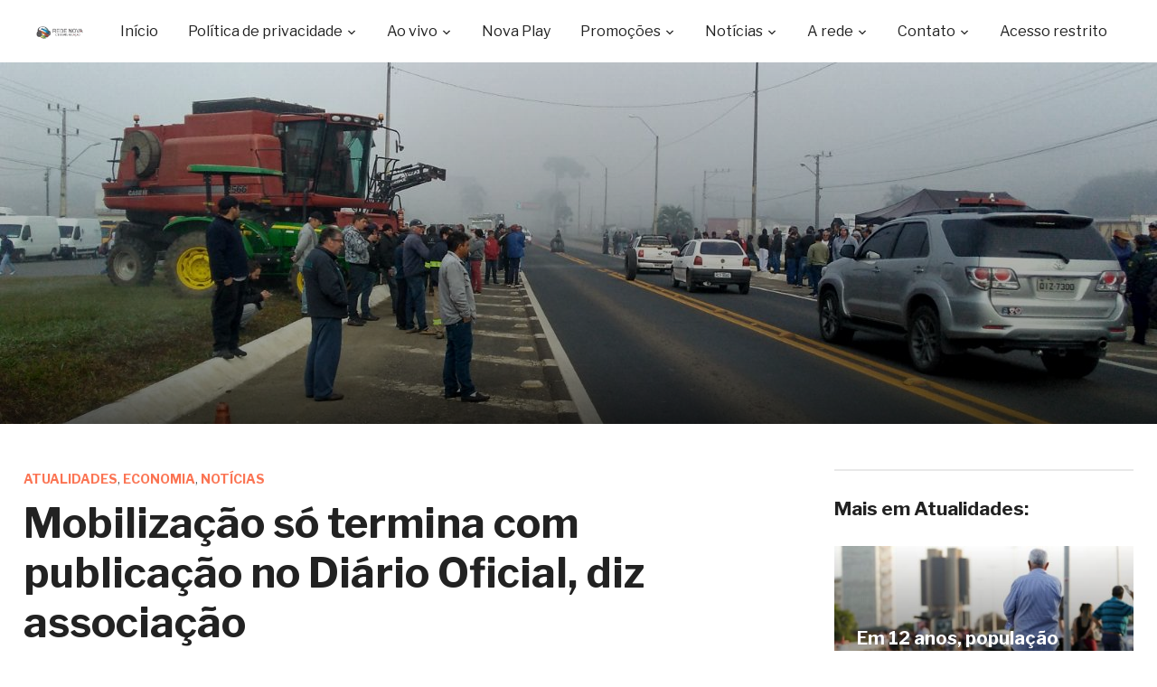

--- FILE ---
content_type: text/html; charset=UTF-8
request_url: https://www.redenova.fm.br/noticias/mobilizacao-so-termina-com-publicacao-no-diario-oficial-diz-associacao/
body_size: 54211
content:
<!DOCTYPE html>

<html lang="pt-BR" xmlns:og="http://ogp.me/ns#" xmlns:fb="http://ogp.me/ns/fb#">

<head>

    <meta name="description" content="Site oficial da Rede Nova de Comunica&ccedil;&atilde;o" />

	<meta charset="UTF-8">

	<meta name="viewport" content="width=device-width, initial-scale=1.0">

	<link rel="profile" href="https://gmpg.org/xfn/11">

	<link rel="pingback" href="https://www.redenova.fm.br/xmlrpc.php">



	<title>Mobilização só termina com publicação no Diário Oficial, diz associação &#8211; Rede Nova de Comunicação</title>
<script id="cookieyes" type="text/javascript" src="https://cdn-cookieyes.com/client_data/c212b0fa847ab4bb2c3c6cdf/script.js"></script><link rel='dns-prefetch' href='//www.youtube.com' />
<link rel='dns-prefetch' href='//player.vimeo.com' />
<link rel='dns-prefetch' href='//api.dmcdn.net' />
<link rel='dns-prefetch' href='//fonts.googleapis.com' />
<link rel='dns-prefetch' href='//s.w.org' />
<link rel="alternate" type="application/rss+xml" title="Feed para Rede Nova de Comunicação &raquo;" href="https://www.redenova.fm.br/feed/" />
<link rel="alternate" type="application/rss+xml" title="Feed de comentários para Rede Nova de Comunicação &raquo;" href="https://www.redenova.fm.br/comments/feed/" />
<link rel="alternate" type="application/rss+xml" title="Feed de comentários para Rede Nova de Comunicação &raquo; Mobilização só termina com publicação no Diário Oficial, diz associação" href="https://www.redenova.fm.br/noticias/mobilizacao-so-termina-com-publicacao-no-diario-oficial-diz-associacao/feed/" />
		<script type="text/javascript">
			window._wpemojiSettings = {"baseUrl":"https:\/\/s.w.org\/images\/core\/emoji\/12.0.0-1\/72x72\/","ext":".png","svgUrl":"https:\/\/s.w.org\/images\/core\/emoji\/12.0.0-1\/svg\/","svgExt":".svg","source":{"concatemoji":"https:\/\/www.redenova.fm.br\/wp-includes\/js\/wp-emoji-release.min.js?ver=5.2.3"}};
			!function(a,b,c){function d(a,b){var c=String.fromCharCode;l.clearRect(0,0,k.width,k.height),l.fillText(c.apply(this,a),0,0);var d=k.toDataURL();l.clearRect(0,0,k.width,k.height),l.fillText(c.apply(this,b),0,0);var e=k.toDataURL();return d===e}function e(a){var b;if(!l||!l.fillText)return!1;switch(l.textBaseline="top",l.font="600 32px Arial",a){case"flag":return!(b=d([55356,56826,55356,56819],[55356,56826,8203,55356,56819]))&&(b=d([55356,57332,56128,56423,56128,56418,56128,56421,56128,56430,56128,56423,56128,56447],[55356,57332,8203,56128,56423,8203,56128,56418,8203,56128,56421,8203,56128,56430,8203,56128,56423,8203,56128,56447]),!b);case"emoji":return b=d([55357,56424,55356,57342,8205,55358,56605,8205,55357,56424,55356,57340],[55357,56424,55356,57342,8203,55358,56605,8203,55357,56424,55356,57340]),!b}return!1}function f(a){var c=b.createElement("script");c.src=a,c.defer=c.type="text/javascript",b.getElementsByTagName("head")[0].appendChild(c)}var g,h,i,j,k=b.createElement("canvas"),l=k.getContext&&k.getContext("2d");for(j=Array("flag","emoji"),c.supports={everything:!0,everythingExceptFlag:!0},i=0;i<j.length;i++)c.supports[j[i]]=e(j[i]),c.supports.everything=c.supports.everything&&c.supports[j[i]],"flag"!==j[i]&&(c.supports.everythingExceptFlag=c.supports.everythingExceptFlag&&c.supports[j[i]]);c.supports.everythingExceptFlag=c.supports.everythingExceptFlag&&!c.supports.flag,c.DOMReady=!1,c.readyCallback=function(){c.DOMReady=!0},c.supports.everything||(h=function(){c.readyCallback()},b.addEventListener?(b.addEventListener("DOMContentLoaded",h,!1),a.addEventListener("load",h,!1)):(a.attachEvent("onload",h),b.attachEvent("onreadystatechange",function(){"complete"===b.readyState&&c.readyCallback()})),g=c.source||{},g.concatemoji?f(g.concatemoji):g.wpemoji&&g.twemoji&&(f(g.twemoji),f(g.wpemoji)))}(window,document,window._wpemojiSettings);
		</script>
		<style type="text/css">
img.wp-smiley,
img.emoji {
	display: inline !important;
	border: none !important;
	box-shadow: none !important;
	height: 1em !important;
	width: 1em !important;
	margin: 0 .07em !important;
	vertical-align: -0.1em !important;
	background: none !important;
	padding: 0 !important;
}
</style>
	<link rel='stylesheet' id='wp-block-library-css'  href='https://www.redenova.fm.br/wp-includes/css/dist/block-library/style.min.css?ver=5.2.3' type='text/css' media='all' />
<link rel='stylesheet' id='zoom-theme-utils-css-css'  href='https://www.redenova.fm.br/wp-content/themes/novaplay/functions/wpzoom/assets/css/theme-utils.css?ver=5.2.3' type='text/css' media='all' />
<link rel='stylesheet' id='videobox-google-fonts-css'  href='//fonts.googleapis.com/css?family=Libre+Franklin%3Aregular%2C700%2C700i%2Citalic&#038;ver=5.2.3' type='text/css' media='all' />
<link rel='stylesheet' id='videobox-style-css'  href='https://www.redenova.fm.br/wp-content/themes/novaplay/style.css?ver=3.1.3' type='text/css' media='all' />
<link rel='stylesheet' id='media-queries-css'  href='https://www.redenova.fm.br/wp-content/themes/novaplay/css/media-queries.css?ver=3.1.3' type='text/css' media='all' />
<link rel='stylesheet' id='videobox-style-color-default-css'  href='https://www.redenova.fm.br/wp-content/themes/novaplay/styles/default.css?ver=3.1.3' type='text/css' media='all' />
<link rel='stylesheet' id='dashicons-css'  href='https://www.redenova.fm.br/wp-includes/css/dashicons.min.css?ver=5.2.3' type='text/css' media='all' />
<link rel='stylesheet' id='magnificPopup-css'  href='https://www.redenova.fm.br/wp-content/themes/novaplay/css/magnific-popup.css?ver=3.1.3' type='text/css' media='all' />
<link rel='stylesheet' id='zoom-instagram-widget-css'  href='https://www.redenova.fm.br/wp-content/plugins/instagram-widget-by-wpzoom/css/instagram-widget.css?ver=1.7.0' type='text/css' media='all' />
<link rel='stylesheet' id='socicon-css'  href='https://www.redenova.fm.br/wp-content/plugins/social-icons-widget-by-wpzoom/assets/css/socicon.css?ver=201908132' type='text/css' media='all' />
<link rel='stylesheet' id='genericons-css'  href='https://www.redenova.fm.br/wp-content/plugins/social-icons-widget-by-wpzoom/assets/css/genericons.css?ver=20180625' type='text/css' media='all' />
<link rel='stylesheet' id='academicons-css'  href='https://www.redenova.fm.br/wp-content/plugins/social-icons-widget-by-wpzoom/assets/css/academicons.min.css?ver=20190406' type='text/css' media='all' />
<link rel='stylesheet' id='fontawesome-css'  href='https://www.redenova.fm.br/wp-content/plugins/social-icons-widget-by-wpzoom/assets/css/font-awesome.min.css?ver=20180625' type='text/css' media='all' />
<link rel='stylesheet' id='wpzoom-custom-css'  href='https://www.redenova.fm.br/wp-content/themes/novaplay/custom.css?ver=3.1.3' type='text/css' media='all' />
<script type='text/javascript' src='https://www.redenova.fm.br/wp-includes/js/jquery/jquery.js?ver=1.12.4-wp'></script><script>jQueryWP = jQuery;</script>
<script type='text/javascript' src='https://www.redenova.fm.br/wp-includes/js/jquery/jquery-migrate.min.js?ver=1.4.1'></script>
<script type='text/javascript' src='https://www.redenova.fm.br/wp-content/plugins/instagram-widget-by-wpzoom/js/jquery.lazy.min.js?ver=1.4.2'></script>
<script type='text/javascript' src='https://www.redenova.fm.br/wp-includes/js/underscore.min.js?ver=1.8.3'></script>
<script type='text/javascript'>
/* <![CDATA[ */
var _wpUtilSettings = {"ajax":{"url":"\/wp-admin\/admin-ajax.php"}};
/* ]]> */
</script>
<script type='text/javascript' src='https://www.redenova.fm.br/wp-includes/js/wp-util.min.js?ver=5.2.3'></script>
<script type='text/javascript' src='https://www.redenova.fm.br/wp-content/plugins/instagram-widget-by-wpzoom/js/instagram-widget.js?ver=1.7.0'></script>
<link rel='https://api.w.org/' href='https://www.redenova.fm.br/wp-json/' />
<link rel="EditURI" type="application/rsd+xml" title="RSD" href="https://www.redenova.fm.br/xmlrpc.php?rsd" />
<link rel="wlwmanifest" type="application/wlwmanifest+xml" href="https://www.redenova.fm.br/wp-includes/wlwmanifest.xml" /> 
<link rel='prev' title='Veja a situação das rodovias no 4º dia de manifestação em Santa Catarina' href='https://www.redenova.fm.br/noticias/veja-a-situacao-das-rodovias-no-4o-dia-em-santa-catarina/' />
<link rel='next' title='Entrevista com o Presidente da Amplanorte Beto Passos &#8211; Prefeito de Canoinhas' href='https://www.redenova.fm.br/noticias/entrevista-com-o-presidente-da-amplanorte-beto-passos-prefeito-de-canoinhas/' />
<meta name="generator" content="WordPress 5.2.3" />
<link rel="canonical" href="https://www.redenova.fm.br/noticias/mobilizacao-so-termina-com-publicacao-no-diario-oficial-diz-associacao/" />
<link rel='shortlink' href='https://www.redenova.fm.br/?p=9866' />
<link rel="alternate" type="application/json+oembed" href="https://www.redenova.fm.br/wp-json/oembed/1.0/embed?url=https%3A%2F%2Fwww.redenova.fm.br%2Fnoticias%2Fmobilizacao-so-termina-com-publicacao-no-diario-oficial-diz-associacao%2F" />
<link rel="alternate" type="text/xml+oembed" href="https://www.redenova.fm.br/wp-json/oembed/1.0/embed?url=https%3A%2F%2Fwww.redenova.fm.br%2Fnoticias%2Fmobilizacao-so-termina-com-publicacao-no-diario-oficial-diz-associacao%2F&#038;format=xml" />
<!-- WPZOOM Theme / Framework -->
<meta name="generator" content="VideoBox 3.1.3" />
<meta name="generator" content="WPZOOM Framework 1.9.2" />

<!-- Begin Theme Custom CSS -->
<style type="text/css" id="novaplay-custom-css">
.site-header .sb-search{display:none;}#slider, #slider.slide-style-2{background:#000000;}
</style>
<!-- End Theme Custom CSS -->
<link rel="icon" href="https://www.redenova.fm.br/wp-content/uploads/2019/09/18/cropped-cone-Rede-Nova-de-Comunicação-1-32x32.png" sizes="32x32" />
<link rel="icon" href="https://www.redenova.fm.br/wp-content/uploads/2019/09/18/cropped-cone-Rede-Nova-de-Comunicação-1-192x192.png" sizes="192x192" />
<link rel="apple-touch-icon-precomposed" href="https://www.redenova.fm.br/wp-content/uploads/2019/09/18/cropped-cone-Rede-Nova-de-Comunicação-1-180x180.png" />
<meta name="msapplication-TileImage" content="https://www.redenova.fm.br/wp-content/uploads/2019/09/18/cropped-cone-Rede-Nova-de-Comunicação-1-270x270.png" />

<!-- START - Facebook Open Graph, Google+ and Twitter Card Tags 1.7 -->
<meta property="og:locale" content="pt_BR"/>
<meta property="og:site_name" content="Rede Nova de Comunicação"/>
<meta property="og:title" content="Mobilização só termina com publicação no Diário Oficial, diz associação"/>
<meta itemprop="name" content="Mobilização só termina com publicação no Diário Oficial, diz associação"/>
<meta property="og:url" content="https://www.redenova.fm.br/noticias/mobilizacao-so-termina-com-publicacao-no-diario-oficial-diz-associacao/"/>
<meta property="og:type" content="article"/>
<meta property="article:published_time" content="2018-05-24T11:06:54-03:00"/>
<meta property="article:modified_time" content="2018-05-24T11:07:27-03:00" />
<meta property="og:updated_time" content="2018-05-24T11:07:27-03:00" />
<meta property="article:section" content="Atualidades"/>
<meta property="article:section" content="Economia"/>
<meta property="article:section" content="Notícias"/>
<meta property="og:description" content="A Associação Brasileira dos Caminhoneiros (Abcam), que lidera a paralisação dos profissionais autônomos em todo o país, afirmou na manhã desta quinta-feira, 24, que ficou decidido, em reunião com as lideranças do movimento, que a greve só será suspensa com a publicação no Diário Oficial da decisão d"/>
<meta name="description" content="A Associação Brasileira dos Caminhoneiros (Abcam), que lidera a paralisação dos profissionais autônomos em todo o país, afirmou na manhã desta quinta-feira, 24, que ficou decidido, em reunião com as lideranças do movimento, que a greve só será suspensa com a publicação no Diário Oficial da decisão d"/>
<meta itemprop="description" content="A Associação Brasileira dos Caminhoneiros (Abcam), que lidera a paralisação dos profissionais autônomos em todo o país, afirmou na manhã desta quinta-feira, 24, que ficou decidido, em reunião com as lideranças do movimento, que a greve só será suspensa com a publicação no Diário Oficial da decisão d"/>
<meta name="twitter:description" content="A Associação Brasileira dos Caminhoneiros (Abcam), que lidera a paralisação dos profissionais autônomos em todo o país, afirmou na manhã desta quinta-feira, 24, que ficou decidido, em reunião com as lideranças do movimento, que a greve só será suspensa com a publicação no Diário Oficial da decisão d"/>
<meta property="og:image" content="https://www.redenova.fm.br/wp-content/uploads/2018/05/22/95f6893c-a25a-4f0a-8bef-c741d373ee67.jpg"/>
<meta property="og:image:width" content="1280"/>
<meta property="og:image:height" content="960"/>
<meta itemprop="image" content="https://www.redenova.fm.br/wp-content/uploads/2018/05/22/95f6893c-a25a-4f0a-8bef-c741d373ee67.jpg"/>
<meta name="twitter:image:src" content="https://www.redenova.fm.br/wp-content/uploads/2018/05/22/95f6893c-a25a-4f0a-8bef-c741d373ee67.jpg"/>
<meta name="twitter:card" content="summary_large_image"/>
<!-- END - Facebook Open Graph, Google+ and Twitter Card Tags -->




<!-- Global site tag (gtag.js) - Google Analytics -->
<script async src="https://www.googletagmanager.com/gtag/js?id=UA-118656234-1"></script>
<script>
  window.dataLayer = window.dataLayer || [];
  function gtag(){dataLayer.push(arguments);}
  gtag('js', new Date());
  gtag('config', 'UA-118656234-1');
</script>


<script async src="https://pagead2.googlesyndication.com/pagead/js/adsbygoogle.js"></script>
<script>
  (adsbygoogle = window.adsbygoogle || []).push({
    google_ad_client: "ca-pub-9582816476702788",
    enable_page_level_ads: true
  });
</script>


<!-- Global site tag (gtag.js) - Google Analytics -->
<script async src="https://www.googletagmanager.com/gtag/js?id=UA-30034796-1"></script>
<script>
  window.dataLayer = window.dataLayer || [];
  function gtag(){dataLayer.push(arguments);}
  gtag('js', new Date());

  gtag('config', 'UA-30034796-1');
</script>


</head>

<body data-rsssl=1 class="post-template-default single single-post postid-9866 single-format-standard wp-custom-logo">



<div class="page-wrap">



	


	


		<div id="pageslide">

			<div id="slideNav" class="panel">



				<a href="#" class="closeBtn"></a>



				
<div id="sidebar" class="site-sidebar">

    <div class="widget widget_search" id="search-6"><form method="get" id="searchform" action="https://www.redenova.fm.br/">
	<input type="search" class="sb-search-input" placeholder="Busca no site"  name="s" id="s" />
    <input type="submit" id="searchsubmit" class="sb-search-submit" value="&#xe903;" alt="Busca no site" />
</form><div class="clear"></div></div><div class="widget widget_nav_menu" id="nav_menu-4"><div class="menu-menu-principal-container"><ul id="menu-menu-principal" class="menu"><li id="menu-item-4197" class="menu-item menu-item-type-custom menu-item-object-custom menu-item-home menu-item-4197"><a href="https://www.redenova.fm.br/">Início</a></li>
<li id="menu-item-32017" class="menu-item menu-item-type-post_type menu-item-object-page menu-item-has-children menu-item-32017"><a href="https://www.redenova.fm.br/politica-de-privacidade/">Política de privacidade</a>
<ul class="sub-menu">
	<li id="menu-item-32018" class="menu-item menu-item-type-post_type menu-item-object-page menu-item-32018"><a href="https://www.redenova.fm.br/termo-de-uso/">Termo de uso</a></li>
</ul>
</li>
<li id="menu-item-15487" class="menu-item menu-item-type-custom menu-item-object-custom menu-item-has-children menu-item-15487"><a>Ao vivo</a>
<ul class="sub-menu">
	<li id="menu-item-15488" class="menu-item menu-item-type-custom menu-item-object-custom menu-item-15488"><a href="https://www.redenova.fm.br/ao-vivo-radio-nova-era/">Nova Era FM</a></li>
	<li id="menu-item-15489" class="menu-item menu-item-type-custom menu-item-object-custom menu-item-15489"><a href="https://www.redenova.fm.br/ao-vivo-radio-sao-jose/">São José FM</a></li>
	<li id="menu-item-15490" class="menu-item menu-item-type-custom menu-item-object-custom menu-item-15490"><a href="https://www.redenova.fm.br/ao-vivo-radio-nova-rio-negro/">Nova Rio Negro FM</a></li>
	<li id="menu-item-15491" class="menu-item menu-item-type-custom menu-item-object-custom menu-item-15491"><a href="https://www.redenova.fm.br/ao-vivo-radio-nova-sintonia/">Nova Sintonia FM</a></li>
	<li id="menu-item-3887" class="menu-item menu-item-type-post_type menu-item-object-page menu-item-3887"><a href="https://www.redenova.fm.br/participe/">Envie a sua mensagem</a></li>
	<li id="menu-item-4191" class="menu-item menu-item-type-post_type menu-item-object-page menu-item-4191"><a href="https://www.redenova.fm.br/aplicativo/">Baixe nosso aplicativo</a></li>
</ul>
</li>
<li id="menu-item-15492" class="menu-item menu-item-type-taxonomy menu-item-object-category menu-item-15492"><a href="https://www.redenova.fm.br/novaplay/">Nova Play</a></li>
<li id="menu-item-20577" class="menu-item menu-item-type-custom menu-item-object-custom menu-item-has-children menu-item-20577"><a>Promoções</a>
<ul class="sub-menu">
	<li id="menu-item-20576" class="menu-item menu-item-type-post_type menu-item-object-page menu-item-20576"><a href="https://www.redenova.fm.br/pizzapremiada/">Pizza Premiada</a></li>
</ul>
</li>
<li id="menu-item-3871" class="menu-item menu-item-type-custom menu-item-object-custom menu-item-has-children menu-item-3871"><a>Notícias</a>
<ul class="sub-menu">
	<li id="menu-item-3869" class="menu-item menu-item-type-taxonomy menu-item-object-category menu-item-3869"><a href="https://www.redenova.fm.br/noticias/noticias-locais/">Notícias locais</a></li>
	<li id="menu-item-3898" class="menu-item menu-item-type-taxonomy menu-item-object-category menu-item-3898"><a href="https://www.redenova.fm.br/podcasts/">Podcasts</a></li>
	<li id="menu-item-4192" class="menu-item menu-item-type-taxonomy menu-item-object-category menu-item-4192"><a href="https://www.redenova.fm.br/noticias/noticias-rapidas/">Notícias rápidas</a></li>
	<li id="menu-item-3870" class="menu-item menu-item-type-taxonomy menu-item-object-category current-post-ancestor current-menu-parent current-post-parent menu-item-3870"><a href="https://www.redenova.fm.br/noticias/atualidades/">Atualidades</a></li>
	<li id="menu-item-5249" class="menu-item menu-item-type-taxonomy menu-item-object-category current-post-ancestor current-menu-parent current-post-parent menu-item-5249"><a href="https://www.redenova.fm.br/noticias/economia/">Economia</a></li>
	<li id="menu-item-5251" class="menu-item menu-item-type-taxonomy menu-item-object-category menu-item-5251"><a href="https://www.redenova.fm.br/esportes/">Esportes</a></li>
	<li id="menu-item-5250" class="menu-item menu-item-type-taxonomy menu-item-object-category menu-item-5250"><a href="https://www.redenova.fm.br/noticias/carros/">Carros</a></li>
	<li id="menu-item-3883" class="menu-item menu-item-type-taxonomy menu-item-object-category menu-item-3883"><a href="https://www.redenova.fm.br/eventos-e-realizacoes/">Eventos e realizações</a></li>
</ul>
</li>
<li id="menu-item-3872" class="menu-item menu-item-type-custom menu-item-object-custom menu-item-has-children menu-item-3872"><a>A rede</a>
<ul class="sub-menu">
	<li id="menu-item-3582" class="menu-item menu-item-type-post_type menu-item-object-page menu-item-3582"><a href="https://www.redenova.fm.br/historico/fundacao-joao-xxiii/">Fundação João XXIII</a></li>
	<li id="menu-item-11278" class="menu-item menu-item-type-post_type menu-item-object-page menu-item-11278"><a href="https://www.redenova.fm.br/historico/radio-nova-rio-negro-fm/">Nova Rio Negro FM</a></li>
	<li id="menu-item-3581" class="menu-item menu-item-type-post_type menu-item-object-page menu-item-3581"><a href="https://www.redenova.fm.br/historico/radio-nova-era/">Rádio Nova Era</a></li>
	<li id="menu-item-3580" class="menu-item menu-item-type-post_type menu-item-object-page menu-item-3580"><a href="https://www.redenova.fm.br/historico/radio-sao-jose/">Rádio São José</a></li>
	<li id="menu-item-3579" class="menu-item menu-item-type-post_type menu-item-object-page menu-item-3579"><a href="https://www.redenova.fm.br/historico/radio-nova-sintonia/">Rádio Nova Sintonia</a></li>
</ul>
</li>
<li id="menu-item-3593" class="menu-item menu-item-type-post_type menu-item-object-page menu-item-has-children menu-item-3593"><a href="https://www.redenova.fm.br/contato/">Contato</a>
<ul class="sub-menu">
	<li id="menu-item-15496" class="menu-item menu-item-type-post_type menu-item-object-page menu-item-15496"><a href="https://www.redenova.fm.br/contato/">Formas de contato</a></li>
	<li id="menu-item-4070" class="menu-item menu-item-type-post_type menu-item-object-page menu-item-4070"><a href="https://www.redenova.fm.br/anuncie/">Anuncie</a></li>
	<li id="menu-item-4099" class="menu-item menu-item-type-post_type menu-item-object-page menu-item-4099"><a target="_blank" rel="noopener noreferrer" href="https://www.facebook.com/redenovafm/">Facebook</a></li>
	<li id="menu-item-4098" class="menu-item menu-item-type-post_type menu-item-object-page menu-item-4098"><a target="_blank" rel="noopener noreferrer" href="https://www.twitter.com/redenovacomunic">Twitter</a></li>
	<li id="menu-item-4097" class="menu-item menu-item-type-post_type menu-item-object-page menu-item-4097"><a target="_blank" rel="noopener noreferrer" href="https://www.youtube.com/channel/UCDDsB37_V1M1axciN_4L2gA">Youtube</a></li>
</ul>
</li>
<li id="menu-item-13225" class="menu-item menu-item-type-custom menu-item-object-custom menu-item-13225"><a href="https://www.redenova.fm.br/sistema/">Acesso restrito</a></li>
</ul></div><div class="clear"></div></div><div class="widget zoom-social-icons-widget" id="zoom-social-icons-widget-2"><h3 class="title">Redes sociais</h3>
		
		<ul class="zoom-social-icons-list zoom-social-icons-list--with-canvas zoom-social-icons-list--rounded zoom-social-icons-list--no-labels">

			
								<li class="zoom-social_icons-list__item">
					<a class="zoom-social_icons-list__link" href="https://www.facebook.com/redenovafm/" target="_blank" >
																		
                                                    <span class="screen-reader-text">facebook</span>
                        
						<span class="zoom-social_icons-list-span socicon socicon-facebook" data-hover-rule="background-color" data-hover-color="#3b5998" style="background-color : #3b5998; font-size: 18px; padding:8px"></span>

											</a>
				</li>

			
								<li class="zoom-social_icons-list__item">
					<a class="zoom-social_icons-list__link" href="https://twitter.com/redenovacomunic" target="_blank" >
																		
                                                    <span class="screen-reader-text">twitter</span>
                        
						<span class="zoom-social_icons-list-span socicon socicon-twitter" data-hover-rule="background-color" data-hover-color="#55acee" style="background-color : #55acee; font-size: 18px; padding:8px"></span>

											</a>
				</li>

			
								<li class="zoom-social_icons-list__item">
					<a class="zoom-social_icons-list__link" href="https://www.youtube.com/channel/UCDDsB37_V1M1axciN_4L2gA" target="_blank" >
																		
                                                    <span class="screen-reader-text">youtube</span>
                        
						<span class="zoom-social_icons-list-span socicon socicon-youtube" data-hover-rule="background-color" data-hover-color="#e02a20" style="background-color : #e02a20; font-size: 18px; padding:8px"></span>

											</a>
				</li>

			
		</ul>

		<div class="clear"></div></div>
</div>

			</div>

		</div>



	


	<header class="site-header">



		<div class="inner-wrap">

			<div class="side-panel-btn hidden order-3">



				


					<a class="navbar-toggle" href="#slideNav">

						<span class="sr-only">Toggle sidebar &amp; navigation</span>

						<span class="icon-bar"></span>

						<span class="icon-bar"></span>

						<span class="icon-bar"></span>

					</a>



				


			</div><!-- .side-panel-btn -->



			<div class="main-menu  order-3">



				<div id="menu-main-wrap" class="menu-menu-principal-container"><ul id="menu-menu-principal-1" class="nav navbar-nav dropdown sf-menu"><li class="menu-item menu-item-type-custom menu-item-object-custom menu-item-home menu-item-4197"><a href="https://www.redenova.fm.br/">Início</a></li>
<li class="menu-item menu-item-type-post_type menu-item-object-page menu-item-has-children menu-item-32017"><a href="https://www.redenova.fm.br/politica-de-privacidade/">Política de privacidade</a>
<ul class="sub-menu">
	<li class="menu-item menu-item-type-post_type menu-item-object-page menu-item-32018"><a href="https://www.redenova.fm.br/termo-de-uso/">Termo de uso</a></li>
</ul>
</li>
<li class="menu-item menu-item-type-custom menu-item-object-custom menu-item-has-children menu-item-15487"><a>Ao vivo</a>
<ul class="sub-menu">
	<li class="menu-item menu-item-type-custom menu-item-object-custom menu-item-15488"><a href="https://www.redenova.fm.br/ao-vivo-radio-nova-era/">Nova Era FM</a></li>
	<li class="menu-item menu-item-type-custom menu-item-object-custom menu-item-15489"><a href="https://www.redenova.fm.br/ao-vivo-radio-sao-jose/">São José FM</a></li>
	<li class="menu-item menu-item-type-custom menu-item-object-custom menu-item-15490"><a href="https://www.redenova.fm.br/ao-vivo-radio-nova-rio-negro/">Nova Rio Negro FM</a></li>
	<li class="menu-item menu-item-type-custom menu-item-object-custom menu-item-15491"><a href="https://www.redenova.fm.br/ao-vivo-radio-nova-sintonia/">Nova Sintonia FM</a></li>
	<li class="menu-item menu-item-type-post_type menu-item-object-page menu-item-3887"><a href="https://www.redenova.fm.br/participe/">Envie a sua mensagem</a></li>
	<li class="menu-item menu-item-type-post_type menu-item-object-page menu-item-4191"><a href="https://www.redenova.fm.br/aplicativo/">Baixe nosso aplicativo</a></li>
</ul>
</li>
<li class="menu-item menu-item-type-taxonomy menu-item-object-category menu-item-15492"><a href="https://www.redenova.fm.br/novaplay/">Nova Play</a></li>
<li class="menu-item menu-item-type-custom menu-item-object-custom menu-item-has-children menu-item-20577"><a>Promoções</a>
<ul class="sub-menu">
	<li class="menu-item menu-item-type-post_type menu-item-object-page menu-item-20576"><a href="https://www.redenova.fm.br/pizzapremiada/">Pizza Premiada</a></li>
</ul>
</li>
<li class="menu-item menu-item-type-custom menu-item-object-custom menu-item-has-children menu-item-3871"><a>Notícias</a>
<ul class="sub-menu">
	<li class="menu-item menu-item-type-taxonomy menu-item-object-category menu-item-3869"><a href="https://www.redenova.fm.br/noticias/noticias-locais/">Notícias locais</a></li>
	<li class="menu-item menu-item-type-taxonomy menu-item-object-category menu-item-3898"><a href="https://www.redenova.fm.br/podcasts/">Podcasts</a></li>
	<li class="menu-item menu-item-type-taxonomy menu-item-object-category menu-item-4192"><a href="https://www.redenova.fm.br/noticias/noticias-rapidas/">Notícias rápidas</a></li>
	<li class="menu-item menu-item-type-taxonomy menu-item-object-category current-post-ancestor current-menu-parent current-post-parent menu-item-3870"><a href="https://www.redenova.fm.br/noticias/atualidades/">Atualidades</a></li>
	<li class="menu-item menu-item-type-taxonomy menu-item-object-category current-post-ancestor current-menu-parent current-post-parent menu-item-5249"><a href="https://www.redenova.fm.br/noticias/economia/">Economia</a></li>
	<li class="menu-item menu-item-type-taxonomy menu-item-object-category menu-item-5251"><a href="https://www.redenova.fm.br/esportes/">Esportes</a></li>
	<li class="menu-item menu-item-type-taxonomy menu-item-object-category menu-item-5250"><a href="https://www.redenova.fm.br/noticias/carros/">Carros</a></li>
	<li class="menu-item menu-item-type-taxonomy menu-item-object-category menu-item-3883"><a href="https://www.redenova.fm.br/eventos-e-realizacoes/">Eventos e realizações</a></li>
</ul>
</li>
<li class="menu-item menu-item-type-custom menu-item-object-custom menu-item-has-children menu-item-3872"><a>A rede</a>
<ul class="sub-menu">
	<li class="menu-item menu-item-type-post_type menu-item-object-page menu-item-3582"><a href="https://www.redenova.fm.br/historico/fundacao-joao-xxiii/">Fundação João XXIII</a></li>
	<li class="menu-item menu-item-type-post_type menu-item-object-page menu-item-11278"><a href="https://www.redenova.fm.br/historico/radio-nova-rio-negro-fm/">Nova Rio Negro FM</a></li>
	<li class="menu-item menu-item-type-post_type menu-item-object-page menu-item-3581"><a href="https://www.redenova.fm.br/historico/radio-nova-era/">Rádio Nova Era</a></li>
	<li class="menu-item menu-item-type-post_type menu-item-object-page menu-item-3580"><a href="https://www.redenova.fm.br/historico/radio-sao-jose/">Rádio São José</a></li>
	<li class="menu-item menu-item-type-post_type menu-item-object-page menu-item-3579"><a href="https://www.redenova.fm.br/historico/radio-nova-sintonia/">Rádio Nova Sintonia</a></li>
</ul>
</li>
<li class="menu-item menu-item-type-post_type menu-item-object-page menu-item-has-children menu-item-3593"><a href="https://www.redenova.fm.br/contato/">Contato</a>
<ul class="sub-menu">
	<li class="menu-item menu-item-type-post_type menu-item-object-page menu-item-15496"><a href="https://www.redenova.fm.br/contato/">Formas de contato</a></li>
	<li class="menu-item menu-item-type-post_type menu-item-object-page menu-item-4070"><a href="https://www.redenova.fm.br/anuncie/">Anuncie</a></li>
	<li class="menu-item menu-item-type-post_type menu-item-object-page menu-item-4099"><a target="_blank" rel="noopener noreferrer" href="https://www.facebook.com/redenovafm/">Facebook</a></li>
	<li class="menu-item menu-item-type-post_type menu-item-object-page menu-item-4098"><a target="_blank" rel="noopener noreferrer" href="https://www.twitter.com/redenovacomunic">Twitter</a></li>
	<li class="menu-item menu-item-type-post_type menu-item-object-page menu-item-4097"><a target="_blank" rel="noopener noreferrer" href="https://www.youtube.com/channel/UCDDsB37_V1M1axciN_4L2gA">Youtube</a></li>
</ul>
</li>
<li class="menu-item menu-item-type-custom menu-item-object-custom menu-item-13225"><a href="https://www.redenova.fm.br/sistema/">Acesso restrito</a></li>
</ul></div>


			</div><!-- .main-menu -->



			<div class="navbar-brand  order-1">

				<a href="https://www.redenova.fm.br/" class="custom-logo-link" rel="home" itemprop="url"><img width="345" height="90" src="https://www.redenova.fm.br/wp-content/uploads/2019/09/18/Logotipo-Rede-Nova-de-Comunicação-345x90.png" class="custom-logo" alt="Rede Nova de Comunicação" itemprop="logo" /></a>
			</div><!-- .navbar-brand -->



			<div class="search-btn hidden order-2">



				<div id="sb-search" class="sb-search">

					<form method="get" id="searchform" action="https://www.redenova.fm.br/">
	<input type="search" class="sb-search-input" placeholder="Busca no site"  name="s" id="s" />
    <input type="submit" id="searchsubmit" class="sb-search-submit" value="&#xe903;" alt="Busca no site" />
</form>
				</div>



			</div><!-- .search-btn -->



		</div>



	</header><!-- .site-header -->

	
	
    		
    		
    			<header class="entry-header">

    				<div class="entry-cover-outer">

    					<div class="entry-cover"
    					     style="background-image:url('https://www.redenova.fm.br/wp-content/uploads/2018/05/22/95f6893c-a25a-4f0a-8bef-c741d373ee67.jpg')"></div>

    					
    					
    				</div>

    			</header><!-- .entry-header -->
    		
    	
	<div class="inner-wrap">

	
	<main id="main" class="site-main post-with-thumbnail" role="main">

	<article id="post-9866" class="post-9866 post type-post status-publish format-standard has-post-thumbnail hentry category-atualidades category-economia category-noticias">



	<div class="entry-info">



        <div class="entry-meta">

            <span class="cat-links"><a href="https://www.redenova.fm.br/noticias/atualidades/" rel="category tag">Atualidades</a>, <a href="https://www.redenova.fm.br/noticias/economia/" rel="category tag">Economia</a>, <a href="https://www.redenova.fm.br/noticias/" rel="category tag">Notícias</a></span>
         </div>



		<h1 class="entry-title">Mobilização só termina com publicação no Diário Oficial, diz associação</h1>


		<div class="entry-meta second-entry-meta">

            <span class="entry-date"><time class="entry-date" datetime="2018-05-24T11:06:54-03:00">24/05/2018</time></span>
            <span class="entry-author">Por <a href="https://www.redenova.fm.br/autor/jornalismo/" title="Posts de Jornalismo Rede Nova" rel="author">Jornalismo Rede Nova</a></span>
            
        </div>


<div style="float: left; width: 100%; margin-top: 10px; margin-bottom: 40px" class="share-buttons">

<div style="float: left">
<div class="fb-share-button" data-href="https://www.redenova.fm.br/noticias/mobilizacao-so-termina-com-publicacao-no-diario-oficial-diz-associacao/" data-layout="button"></div>
</div>

<div style="float: left; width: 0 auto; height: 0 auto; margin-left: 10px; margin-top: 5px">
<a href="https://twitter.com/share" class="twitter-share-button" data-via="novaerafm1045" data-lang="pt"></a>
<script>!function(d,s,id){var js,fjs=d.getElementsByTagName(s)[0],p=/^http:/.test(d.location)?'http':'https';if(!d.getElementById(id)){js=d.createElement(s);js.id=id;js.src=p+'://platform.twitter.com/widgets.js';fjs.parentNode.insertBefore(js,fjs);}}(document, 'script', 'twitter-wjs');</script>
</div>

</div><!--/.sharrre-container-->

<div id="fb-root"></div>
<script>(function(d, s, id) {
  var js, fjs = d.getElementsByTagName(s)[0];
  if (d.getElementById(id)) return;
  js = d.createElement(s); js.id = id;
  js.src = "//connect.facebook.net/pt_BR/sdk.js#xfbml=1&version=v2.4";
  fjs.parentNode.insertBefore(js, fjs);
}(document, 'script', 'facebook-jssdk'));</script>

<div id="fb-root"></div>
<script>(function(d, s, id) {
  var js, fjs = d.getElementsByTagName(s)[0];
  if (d.getElementById(id)) return;
  js = d.createElement(s); js.id = id;
  js.src = "//connect.facebook.net/pt_BR/all.js#xfbml=1";
  fjs.parentNode.insertBefore(js, fjs);
}(document, 'script', 'facebook-jssdk'));
</script>

<div id="fb-root"></div>
<script>(function(d, s, id) {
  var js, fjs = d.getElementsByTagName(s)[0];
  if (d.getElementById(id)) return;
  js = d.createElement(s); js.id = id;
  js.src = "//connect.facebook.net/pt_BR/sdk.js#xfbml=1&version=v2.0";
  fjs.parentNode.insertBefore(js, fjs);
}(document, 'script', 'facebook-jssdk'));</script>




	</div>





	<div class="post_wrap">



		<div class="entry-content">



			<p>A Associação Brasileira dos Caminhoneiros (Abcam), que lidera a paralisação dos profissionais autônomos em todo o país, afirmou na manhã desta quinta-feira, 24, que ficou decidido, em reunião com as lideranças do movimento, que a greve só será suspensa com a publicação no Diário Oficial da decisão do governo de zerar a alíquota das contribuições PIS/Cofins e Cide para o diesel.</p>
<p>Na noite desta quarta-feira, a Câmara dos Deputados, em votação simbólica, aprovou o projeto que reduz a desoneração da folha de pagamento para alguns setores da economia. A proposta aprovada também prevê zerar, até o final deste ano, o PIS-Cofins que incide sobre o diesel. A medida foi incluída no texto como um aceno aos caminhoneiros, que paralisaram as atividades em todo o país em protesto contra a alta no preço dos combustíveis. O texto segue agora ao Senado.</p>
<p>A aprovação da reoneração fazia parte de um acordo entre Congresso e Planalto para a redução do preço dos combustíveis. A ideia era usar a arrecadação adicional com o fim da desoneração para compensar a eliminação da Cide, um dos tributos que incide sobre o diesel. O governo, porém, era contra zerar o PIS-Cofins, já que considera que, com a nova isenção, “a conta não fecha”.</p>
<p>Na noite desta quarta-feira, horas depois do encontro frustrado em Brasília, o presidente da Petrobras, Pedro Parente, anunciou que a estatal vai diminuir em 10% o preço do óleo diesel nas refinarias pelos próximos 15 dias. Parente classificou a medida como um “gesto de boa vontade” no momento em que é necessária uma “trégua” e não por pressão do governo e dos grevistas.</p>
<p>A greve dos caminhoneiros entrou no seu quarto dia nesta quinta-feira e atinge o abastecimento de combustíveis, alimentos e paralisou parte do transporte público na cidade de São Paulo e no Rio de Janeiro.</p>
<p>Os caminhoneiros protestam contra o aumento de preço do diesel, reflexo da nova política de reajuste de combustíveis da Petrobras, que acumula alta de 56,5% na refinaria desde 3 de julho do ano passado.</p>



			<div class="clear"></div>



			


		</div><!-- .entry-content -->





		


	   <div class="clear"></div>



	</div><!-- .post-wrap -->



</article><!-- #post-->


	




	</main><!-- #main -->



	<div id="pp-sidebar" class="sidebar">

			<div class="widget related_posts">
		<h3 class="title">Mais em Atualidades:</h3>

		<ul>

			
        			<li id="post-32389">

        				<div class="post-thumb"><a href="https://www.redenova.fm.br/noticias/atualidades/em-12-anos-populacao-brasileira-com-65-anos-ou-mais-cresceu-quase-60/" title="Em 12 anos, população brasileira com 65 anos ou mais cresceu quase 60%"><img width="384" height="216" src="https://www.redenova.fm.br/wp-content/uploads/2023/10/27/Idosos-Marcelo-C-Agencia-Brasil-384x216.jpg" class="attachment-loop size-loop wp-post-image" alt="" srcset="https://www.redenova.fm.br/wp-content/uploads/2023/10/27/Idosos-Marcelo-C-Agencia-Brasil-384x216.jpg 384w, https://www.redenova.fm.br/wp-content/uploads/2023/10/27/Idosos-Marcelo-C-Agencia-Brasil-768x432.jpg 768w, https://www.redenova.fm.br/wp-content/uploads/2023/10/27/Idosos-Marcelo-C-Agencia-Brasil-600x338.jpg 600w, https://www.redenova.fm.br/wp-content/uploads/2023/10/27/Idosos-Marcelo-C-Agencia-Brasil-1200x675.jpg 1200w" sizes="(max-width: 384px) 100vw, 384px" /></a></div>

                        <div class="item-content">
                            <h3 class="entry-title"><a href="https://www.redenova.fm.br/noticias/atualidades/em-12-anos-populacao-brasileira-com-65-anos-ou-mais-cresceu-quase-60/" title="Em 12 anos, população brasileira com 65 anos ou mais cresceu quase 60%">Em 12 anos, população brasileira com 65 anos ou mais cresceu quase 60%</a></h3>
            				<div class="entry-meta">

                                
                            </div>
                        </div>

        			</li><!-- end #post-32389 -->

                
			
        			<li id="post-32386">

        				<div class="post-thumb"><a href="https://www.redenova.fm.br/noticias/atualidades/censo-2022-mulheres-sao-maioria-em-todas-as-regioes-pela-primeira-vez/" title="Censo 2022: mulheres são maioria em todas as regiões pela primeira vez"><img width="384" height="216" src="https://www.redenova.fm.br/wp-content/uploads/2020/08/27/Ruas-de-SP-Imagens-Internet-RNC-Divulgacao-384x216.jpg" class="attachment-loop size-loop wp-post-image" alt="" srcset="https://www.redenova.fm.br/wp-content/uploads/2020/08/27/Ruas-de-SP-Imagens-Internet-RNC-Divulgacao-384x216.jpg 384w, https://www.redenova.fm.br/wp-content/uploads/2020/08/27/Ruas-de-SP-Imagens-Internet-RNC-Divulgacao-345x193.jpg 345w, https://www.redenova.fm.br/wp-content/uploads/2020/08/27/Ruas-de-SP-Imagens-Internet-RNC-Divulgacao-768x432.jpg 768w, https://www.redenova.fm.br/wp-content/uploads/2020/08/27/Ruas-de-SP-Imagens-Internet-RNC-Divulgacao-1024x574.jpg 1024w, https://www.redenova.fm.br/wp-content/uploads/2020/08/27/Ruas-de-SP-Imagens-Internet-RNC-Divulgacao-600x338.jpg 600w, https://www.redenova.fm.br/wp-content/uploads/2020/08/27/Ruas-de-SP-Imagens-Internet-RNC-Divulgacao.jpg 1104w" sizes="(max-width: 384px) 100vw, 384px" /></a></div>

                        <div class="item-content">
                            <h3 class="entry-title"><a href="https://www.redenova.fm.br/noticias/atualidades/censo-2022-mulheres-sao-maioria-em-todas-as-regioes-pela-primeira-vez/" title="Censo 2022: mulheres são maioria em todas as regiões pela primeira vez">Censo 2022: mulheres são maioria em todas as regiões pela primeira vez</a></h3>
            				<div class="entry-meta">

                                
                            </div>
                        </div>

        			</li><!-- end #post-32386 -->

                
			
        			<li id="post-32247">

        				<div class="post-thumb"><a href="https://www.redenova.fm.br/noticias/atualidades/novos-temporais-atingem-santa-catarina-e-mortes-sobem-para-seis/" title="Novos temporais atingem Santa Catarina e mortes sobem para seis"><img width="384" height="216" src="https://www.redenova.fm.br/wp-content/uploads/2023/10/17/Imagem-Agência-Brasil-384x216.jpg" class="attachment-loop size-loop wp-post-image" alt="" srcset="https://www.redenova.fm.br/wp-content/uploads/2023/10/17/Imagem-Agência-Brasil-384x216.jpg 384w, https://www.redenova.fm.br/wp-content/uploads/2023/10/17/Imagem-Agência-Brasil-345x194.jpg 345w, https://www.redenova.fm.br/wp-content/uploads/2023/10/17/Imagem-Agência-Brasil-768x432.jpg 768w, https://www.redenova.fm.br/wp-content/uploads/2023/10/17/Imagem-Agência-Brasil-1024x576.jpg 1024w, https://www.redenova.fm.br/wp-content/uploads/2023/10/17/Imagem-Agência-Brasil-600x338.jpg 600w, https://www.redenova.fm.br/wp-content/uploads/2023/10/17/Imagem-Agência-Brasil.jpg 1125w" sizes="(max-width: 384px) 100vw, 384px" /></a></div>

                        <div class="item-content">
                            <h3 class="entry-title"><a href="https://www.redenova.fm.br/noticias/atualidades/novos-temporais-atingem-santa-catarina-e-mortes-sobem-para-seis/" title="Novos temporais atingem Santa Catarina e mortes sobem para seis">Novos temporais atingem Santa Catarina e mortes sobem para seis</a></h3>
            				<div class="entry-meta">

                                
                            </div>
                        </div>

        			</li><!-- end #post-32247 -->

                
			
		</ul><!-- end .posts -->


	</div><!-- /.related_posts -->

		<div class="widget widget_text" id="text-11">			<div class="textwidget"><p><a href="https://www.unc.br/" target="_blank" rel="noopener noreferrer"><img class="alignnone wp-image-20206 size-full" src="https://www.redenova.fm.br/wp-content/uploads/2025/12/16/UnC16dez2025.jpg" alt="" width="800" height="800" /></a></p>
</div>
		<div class="clear"></div></div><div class="widget widget_text" id="text-12">			<div class="textwidget"><p><a href="https://www.redenova.fm.br/pizzapremiada/"><img class="alignnone size-full wp-image-39596" src="https://www.redenova.fm.br/wp-content/uploads/2025/08/23/Pizza-Premiada-Rede-Nova-2.jpg" alt="" width="1280" height="1280" /></a></p>
</div>
		<div class="clear"></div></div><div class="widget zoom-social-icons-widget" id="zoom-social-icons-widget-3"><h3 class="title">Siga-nos nas redes sociais</h3>
		
		<ul class="zoom-social-icons-list zoom-social-icons-list--with-canvas zoom-social-icons-list--rounded zoom-social-icons-list--no-labels">

			
								<li class="zoom-social_icons-list__item">
					<a class="zoom-social_icons-list__link" href="https://www.facebook.com/redenovafm/" target="_blank" >
																		
                                                    <span class="screen-reader-text">facebook</span>
                        
						<span class="zoom-social_icons-list-span socicon socicon-facebook" data-hover-rule="background-color" data-hover-color="#3b5998" style="background-color : #3b5998; font-size: 18px; padding:8px"></span>

											</a>
				</li>

			
								<li class="zoom-social_icons-list__item">
					<a class="zoom-social_icons-list__link" href="https://twitter.com/redenovacomunic" target="_blank" >
																		
                                                    <span class="screen-reader-text">twitter</span>
                        
						<span class="zoom-social_icons-list-span socicon socicon-twitter" data-hover-rule="background-color" data-hover-color="#55acee" style="background-color : #55acee; font-size: 18px; padding:8px"></span>

											</a>
				</li>

			
								<li class="zoom-social_icons-list__item">
					<a class="zoom-social_icons-list__link" href="https://www.youtube.com/channel/UCDDsB37_V1M1axciN_4L2gA" target="_blank" >
																		
                                                    <span class="screen-reader-text">youtube</span>
                        
						<span class="zoom-social_icons-list-span socicon socicon-youtube" data-hover-rule="background-color" data-hover-color="#e02a20" style="background-color : #e02a20; font-size: 18px; padding:8px"></span>

											</a>
				</li>

			
		</ul>

		<div class="clear"></div></div><div class="widget widget_search" id="search-7"><form method="get" id="searchform" action="https://www.redenova.fm.br/">
	<input type="search" class="sb-search-input" placeholder="Busca no site"  name="s" id="s" />
    <input type="submit" id="searchsubmit" class="sb-search-submit" value="&#xe903;" alt="Busca no site" />
</form><div class="clear"></div></div><div class="widget feature-posts" id="wpzoom-feature-posts-4"><h3 class="title">Notícias locais</h3><ul class="feature-posts-list"><li><div class="post-thumb"><a href="https://www.redenova.fm.br/noticias/noticias-locais/receita-federal-de-joinville-e-o-municipio-de-papanduva-inauguram-ponto-de-atendimento-virtual/"><img src="https://www.redenova.fm.br/wp-content/uploads/2026/01/12/Image_470-90x75.jpg" height="75" width="90" alt="Receita Federal de Joinville e o Município de Papanduva inauguram Ponto de Atendimento Virtual" /></a></div><h3><a href="https://www.redenova.fm.br/noticias/noticias-locais/receita-federal-de-joinville-e-o-municipio-de-papanduva-inauguram-ponto-de-atendimento-virtual/">Receita Federal de Joinville e o Município de Papanduva inauguram Ponto de Atendimento Virtual</a></h3><br /><div class="clear"></div></li><li><div class="post-thumb"><a href="https://www.redenova.fm.br/noticias/noticias-locais/semana-tera-calor-intenso-e-temporais-em-santa-catarina/"><img src="https://www.redenova.fm.br/wp-content/uploads/2026/01/12/Image_469-90x75.jpg" height="75" width="90" alt="Semana terá calor intenso e temporais em Santa Catarina" /></a></div><h3><a href="https://www.redenova.fm.br/noticias/noticias-locais/semana-tera-calor-intenso-e-temporais-em-santa-catarina/">Semana terá calor intenso e temporais em Santa Catarina</a></h3><br /><div class="clear"></div></li><li><div class="post-thumb"><a href="https://www.redenova.fm.br/noticias/noticias-locais/ciclone-extratropical-eleva-risco-de-temporais-alagamentos-e-ventos-fortes-em-sc/"><img src="https://www.redenova.fm.br/wp-content/uploads/2026/01/09/Image_468-90x75.jpg" height="75" width="90" alt="Ciclone extratropical eleva risco de temporais, alagamentos e ventos fortes em SC" /></a></div><h3><a href="https://www.redenova.fm.br/noticias/noticias-locais/ciclone-extratropical-eleva-risco-de-temporais-alagamentos-e-ventos-fortes-em-sc/">Ciclone extratropical eleva risco de temporais, alagamentos e ventos fortes em SC</a></h3><br /><div class="clear"></div></li><li><div class="post-thumb"><a href="https://www.redenova.fm.br/noticias/noticias-locais/reducao-nas-tarifas-da-casan-iniciam-em-janeiro/"><img src="https://www.redenova.fm.br/wp-content/uploads/2022/08/19/Casan-Bombeiros-Mafra-Google-Maps-RNC-90x75.png" height="75" width="90" alt="Redução nas tarifas da CASAN iniciam em janeiro" /></a></div><h3><a href="https://www.redenova.fm.br/noticias/noticias-locais/reducao-nas-tarifas-da-casan-iniciam-em-janeiro/">Redução nas tarifas da CASAN iniciam em janeiro</a></h3><br /><div class="clear"></div></li></ul><div class="clear"></div><div class="clear"></div></div><div class="widget feature-posts" id="wpzoom-feature-posts-2"><h3 class="title">Podcasts</h3><ul class="feature-posts-list"><li><div class="post-thumb"><a href="https://www.redenova.fm.br/podcasts/transporte-metropolitano-vai-ligar-campo-do-tenente-rio-negro-e-quitandinha/"><img src="https://www.redenova.fm.br/wp-content/uploads/2024/05/16/Image_37-90x75.jpg" height="75" width="90" alt="Transporte metropolitano vai ligar Campo do Tenente, Rio Negro e Quitandinha" /></a></div><h3><a href="https://www.redenova.fm.br/podcasts/transporte-metropolitano-vai-ligar-campo-do-tenente-rio-negro-e-quitandinha/">Transporte metropolitano vai ligar Campo do Tenente, Rio Negro e Quitandinha</a></h3><br /><div class="clear"></div></li><li><div class="post-thumb"><a href="https://www.redenova.fm.br/podcasts/instituto-federal-catarinense-audiencia-publica-acontece-hoje-em-mafra/"><img src="https://www.redenova.fm.br/wp-content/uploads/2024/05/16/Image_36-90x75.jpg" height="75" width="90" alt="Instituto Federal Catarinense: Audiência Pública acontece hoje em Mafra" /></a></div><h3><a href="https://www.redenova.fm.br/podcasts/instituto-federal-catarinense-audiencia-publica-acontece-hoje-em-mafra/">Instituto Federal Catarinense: Audiência Pública acontece hoje em Mafra</a></h3><br /><div class="clear"></div></li><li><div class="post-thumb"><a href="https://www.redenova.fm.br/podcasts/parana-medidas-restritivas-seguem-em-vigor-no-estado-ate-o-dia-15-de-abril/"><img src="https://www.redenova.fm.br/wp-content/uploads/2021/02/26/Ratinho-Pandemia-RNC-Divulgação-90x75.jpg" height="75" width="90" alt="Paraná: Medidas restritivas seguem em vigor no Estado até o dia 15 de abril" /></a></div><h3><a href="https://www.redenova.fm.br/podcasts/parana-medidas-restritivas-seguem-em-vigor-no-estado-ate-o-dia-15-de-abril/">Paraná: Medidas restritivas seguem em vigor no Estado até o dia 15 de abril</a></h3><br /><div class="clear"></div></li><li><div class="post-thumb"><a href="https://www.redenova.fm.br/podcasts/novo-decreto-endurece-regras-de-isolamento-para-regiao-metropolitana-de-curitiba/"><img src="https://www.redenova.fm.br/wp-content/uploads/2020/06/20/Ratinho-Jr-Imagens-internet-RNC-Divulgacao-90x75.jpg" height="75" width="90" alt="Novo decreto endurece regras de isolamento para Região Metropolitana de Curitiba" /></a></div><h3><a href="https://www.redenova.fm.br/podcasts/novo-decreto-endurece-regras-de-isolamento-para-regiao-metropolitana-de-curitiba/">Novo decreto endurece regras de isolamento para Região Metropolitana de Curitiba</a></h3><br /><div class="clear"></div></li></ul><div class="clear"></div><div class="clear"></div></div><div class="widget widget_text" id="text-8">			<div class="textwidget"><div style="witdh: 100%; text-align: center;">
</div>
</div>
		<div class="clear"></div></div>	</div>


	<div class="clear"></div>


	</div>






    <footer id="colophon" class="site-footer" role="contentinfo">



        <div class="inner-wrap">



            


            


            <div class="site-info">



                <p class="left">Copyright &copy; 2026 Rede Nova de Comunicação</p>



            </div><!-- .site-info -->



        </div><!-- .inner-wrap -->



    </footer><!-- #colophon -->



</div><!-- /.page-wrap -->





<script type="text/javascript">/* <![CDATA[ */ jQuery(document).ready( function() { jQuery.post( "https://www.redenova.fm.br/wp-admin/admin-ajax.php", { action : "entry_views", _ajax_nonce : "95b35afd10", post_id : 9866 } ); } ); /* ]]> */</script>
<script type='text/javascript' src='https://www.redenova.fm.br/wp-includes/js/comment-reply.min.js?ver=5.2.3'></script>
<script type='text/javascript' src='https://www.redenova.fm.br/wp-content/themes/novaplay/js/flickity.pkgd.min.js?ver=3.1.3'></script>
<script type='text/javascript' src='https://www.redenova.fm.br/wp-content/themes/novaplay/js/jquery.fitvids.js?ver=3.1.3'></script>
<script type='text/javascript' src='https://www.youtube.com/iframe_api?ver=5.2.3'></script>
<script type='text/javascript' src='https://player.vimeo.com/api/player.js?ver=5.2.3'></script>
<script type='text/javascript' src='https://api.dmcdn.net/all.js?ver=5.2.3'></script>
<script type='text/javascript' src='https://www.redenova.fm.br/wp-content/themes/novaplay/js/superfish.min.js?ver=3.1.3'></script>
<script type='text/javascript' src='https://www.redenova.fm.br/wp-includes/js/jquery/ui/effect.min.js?ver=1.11.4'></script>
<script type='text/javascript' src='https://www.redenova.fm.br/wp-includes/js/jquery/ui/effect-slide.min.js?ver=1.11.4'></script>
<script type='text/javascript'>
/* <![CDATA[ */
var zoomOptions = {"slideshow_auto":"","slideshow_speed":"3000"};
/* ]]> */
</script>
<script type='text/javascript' src='https://www.redenova.fm.br/wp-content/themes/novaplay/js/functions.js?ver=3.1.3'></script>
<script type='text/javascript' src='https://www.redenova.fm.br/wp-content/themes/novaplay/js/jquery.magnific-popup.min.js?ver=3.1.3'></script>
<script type='text/javascript' src='https://www.redenova.fm.br/wp-content/plugins/social-icons-widget-by-wpzoom/assets/js/social-icons-widget-frontend.js?ver=20170209'></script>
<script type='text/javascript' src='https://www.redenova.fm.br/wp-includes/js/wp-embed.min.js?ver=5.2.3'></script>
<script>var pltNewTabURLs = ["https:\/\/www.facebook.com\/redenovafm\/","https:\/\/www.twitter.com\/redenovacomunic","https:\/\/www.youtube.com\/channel\/UCDDsB37_V1M1axciN_4L2gA"];(function(){(function(e){var t;t=e.jQueryWP||e.jQuery;return t(function(e){return typeof e.fn.on=="function"?e("body").on("click","a",function(t){var n;n=e(this);if(e.inArray(n.attr("href"),pltNewTabURLs)>-1)return n.attr("target","_blank")}):typeof console!="undefined"&&console!==null?console.log("Page Links To: Some other code has overridden the WordPress copy of jQuery. This is bad. Because of this, Page Links To cannot open links in a new window."):void 0})})(window)}).call(this);</script>


</body>

</html>

--- FILE ---
content_type: text/html; charset=utf-8
request_url: https://www.google.com/recaptcha/api2/aframe
body_size: 267
content:
<!DOCTYPE HTML><html><head><meta http-equiv="content-type" content="text/html; charset=UTF-8"></head><body><script nonce="-1L9MIXcxOalUUPbZrxxBw">/** Anti-fraud and anti-abuse applications only. See google.com/recaptcha */ try{var clients={'sodar':'https://pagead2.googlesyndication.com/pagead/sodar?'};window.addEventListener("message",function(a){try{if(a.source===window.parent){var b=JSON.parse(a.data);var c=clients[b['id']];if(c){var d=document.createElement('img');d.src=c+b['params']+'&rc='+(localStorage.getItem("rc::a")?sessionStorage.getItem("rc::b"):"");window.document.body.appendChild(d);sessionStorage.setItem("rc::e",parseInt(sessionStorage.getItem("rc::e")||0)+1);localStorage.setItem("rc::h",'1768501978674');}}}catch(b){}});window.parent.postMessage("_grecaptcha_ready", "*");}catch(b){}</script></body></html>